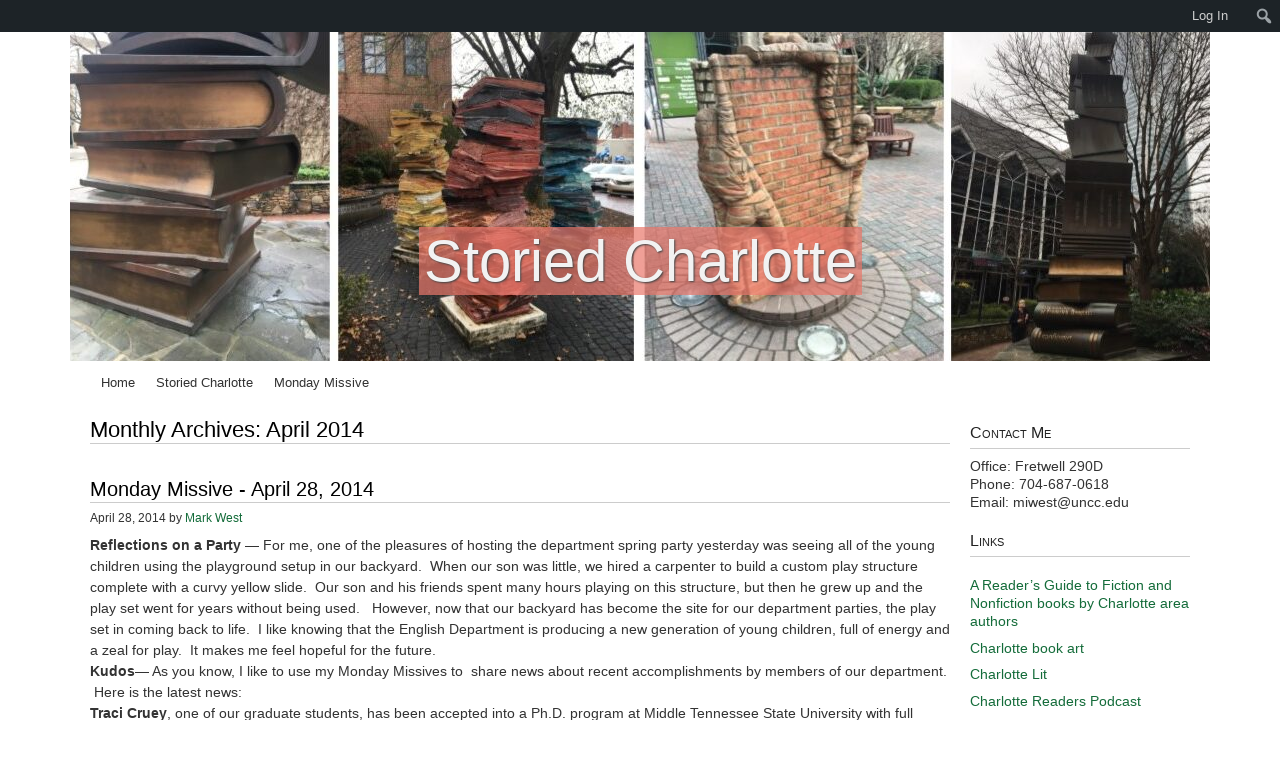

--- FILE ---
content_type: text/html; charset=UTF-8
request_url: https://pages.charlotte.edu/mark-west/blog/2014/04/
body_size: 17557
content:


<!DOCTYPE html>

<html class="no-js" lang="en-US">

<head>

	<meta charset="UTF-8" />
	<title>Storied Charlotte | Monthly Archives: April 2014</title>
	
	<link rel="profile" href="http://gmpg.org/xfn/11" />
	<link rel="pingback" href="https://pages.charlotte.edu/mark-west/xmlrpc.php" />
	<link rel="shortcut icon" href="//pages.charlotte.edu/mark-west/wp-content/themes/unc-charlotte-theme/images/favicon.ico" />
	
	<meta name="viewport" content="user-scalable=no, initial-scale=1, minimum-scale=1, maximum-scale=1, width=device-width, height=device-height, target-densitydpi=device-dpi">
	
	<link rel="stylesheet" type="text/css" href="//pages.charlotte.edu/mark-west/wp-content/themes/variations-template-theme/styles/normalize.css">

	<meta name='robots' content='max-image-preview:large' />
<link rel='dns-prefetch' href='//code.jquery.com' />
<link rel='dns-prefetch' href='//www.uncc.edu' />
<link rel='dns-prefetch' href='//stats.wp.com' />
<link rel='preconnect' href='//i0.wp.com' />
<link rel='preconnect' href='//c0.wp.com' />
<style id='wp-img-auto-sizes-contain-inline-css' type='text/css'>
img:is([sizes=auto i],[sizes^="auto," i]){contain-intrinsic-size:3000px 1500px}
/*# sourceURL=wp-img-auto-sizes-contain-inline-css */
</style>
<link rel='stylesheet' id='dashicons-css' href='https://c0.wp.com/c/6.9/wp-includes/css/dashicons.min.css' type='text/css' media='all' />
<link rel='stylesheet' id='admin-bar-css' href='https://c0.wp.com/c/6.9/wp-includes/css/admin-bar.min.css' type='text/css' media='all' />
<style id='admin-bar-inline-css' type='text/css'>
@media print { #wpadminbar { display:none; } }
/*# sourceURL=admin-bar-inline-css */
</style>
<link rel='stylesheet' id='main-0-css' href='//pages.charlotte.edu/mark-west/wp-content/themes/variations-template-theme/style.css?ver=1.0.0' type='text/css' media='all' />
<link rel='stylesheet' id='main-1-css' href='//pages.charlotte.edu/mark-west/wp-content/themes/variations-template-theme/variations/light/style.css?ver=1.0.0' type='text/css' media='all' />
<link rel='stylesheet' id='main-2-css' href='//pages.charlotte.edu/mark-west/wp-content/themes/unc-charlotte-theme/style.css?ver=1.0.0' type='text/css' media='all' />
<link rel='stylesheet' id='main-3-css' href='//pages.charlotte.edu/mark-west/wp-content/themes/unc-charlotte-theme/variations/light/style.css?ver=1.0.0' type='text/css' media='all' />
<style id='wp-emoji-styles-inline-css' type='text/css'>

	img.wp-smiley, img.emoji {
		display: inline !important;
		border: none !important;
		box-shadow: none !important;
		height: 1em !important;
		width: 1em !important;
		margin: 0 0.07em !important;
		vertical-align: -0.1em !important;
		background: none !important;
		padding: 0 !important;
	}
/*# sourceURL=wp-emoji-styles-inline-css */
</style>
<style id='wp-block-library-inline-css' type='text/css'>
:root{--wp-block-synced-color:#7a00df;--wp-block-synced-color--rgb:122,0,223;--wp-bound-block-color:var(--wp-block-synced-color);--wp-editor-canvas-background:#ddd;--wp-admin-theme-color:#007cba;--wp-admin-theme-color--rgb:0,124,186;--wp-admin-theme-color-darker-10:#006ba1;--wp-admin-theme-color-darker-10--rgb:0,107,160.5;--wp-admin-theme-color-darker-20:#005a87;--wp-admin-theme-color-darker-20--rgb:0,90,135;--wp-admin-border-width-focus:2px}@media (min-resolution:192dpi){:root{--wp-admin-border-width-focus:1.5px}}.wp-element-button{cursor:pointer}:root .has-very-light-gray-background-color{background-color:#eee}:root .has-very-dark-gray-background-color{background-color:#313131}:root .has-very-light-gray-color{color:#eee}:root .has-very-dark-gray-color{color:#313131}:root .has-vivid-green-cyan-to-vivid-cyan-blue-gradient-background{background:linear-gradient(135deg,#00d084,#0693e3)}:root .has-purple-crush-gradient-background{background:linear-gradient(135deg,#34e2e4,#4721fb 50%,#ab1dfe)}:root .has-hazy-dawn-gradient-background{background:linear-gradient(135deg,#faaca8,#dad0ec)}:root .has-subdued-olive-gradient-background{background:linear-gradient(135deg,#fafae1,#67a671)}:root .has-atomic-cream-gradient-background{background:linear-gradient(135deg,#fdd79a,#004a59)}:root .has-nightshade-gradient-background{background:linear-gradient(135deg,#330968,#31cdcf)}:root .has-midnight-gradient-background{background:linear-gradient(135deg,#020381,#2874fc)}:root{--wp--preset--font-size--normal:16px;--wp--preset--font-size--huge:42px}.has-regular-font-size{font-size:1em}.has-larger-font-size{font-size:2.625em}.has-normal-font-size{font-size:var(--wp--preset--font-size--normal)}.has-huge-font-size{font-size:var(--wp--preset--font-size--huge)}.has-text-align-center{text-align:center}.has-text-align-left{text-align:left}.has-text-align-right{text-align:right}.has-fit-text{white-space:nowrap!important}#end-resizable-editor-section{display:none}.aligncenter{clear:both}.items-justified-left{justify-content:flex-start}.items-justified-center{justify-content:center}.items-justified-right{justify-content:flex-end}.items-justified-space-between{justify-content:space-between}.screen-reader-text{border:0;clip-path:inset(50%);height:1px;margin:-1px;overflow:hidden;padding:0;position:absolute;width:1px;word-wrap:normal!important}.screen-reader-text:focus{background-color:#ddd;clip-path:none;color:#444;display:block;font-size:1em;height:auto;left:5px;line-height:normal;padding:15px 23px 14px;text-decoration:none;top:5px;width:auto;z-index:100000}html :where(.has-border-color){border-style:solid}html :where([style*=border-top-color]){border-top-style:solid}html :where([style*=border-right-color]){border-right-style:solid}html :where([style*=border-bottom-color]){border-bottom-style:solid}html :where([style*=border-left-color]){border-left-style:solid}html :where([style*=border-width]){border-style:solid}html :where([style*=border-top-width]){border-top-style:solid}html :where([style*=border-right-width]){border-right-style:solid}html :where([style*=border-bottom-width]){border-bottom-style:solid}html :where([style*=border-left-width]){border-left-style:solid}html :where(img[class*=wp-image-]){height:auto;max-width:100%}:where(figure){margin:0 0 1em}html :where(.is-position-sticky){--wp-admin--admin-bar--position-offset:var(--wp-admin--admin-bar--height,0px)}@media screen and (max-width:600px){html :where(.is-position-sticky){--wp-admin--admin-bar--position-offset:0px}}

/*# sourceURL=wp-block-library-inline-css */
</style><style id='global-styles-inline-css' type='text/css'>
:root{--wp--preset--aspect-ratio--square: 1;--wp--preset--aspect-ratio--4-3: 4/3;--wp--preset--aspect-ratio--3-4: 3/4;--wp--preset--aspect-ratio--3-2: 3/2;--wp--preset--aspect-ratio--2-3: 2/3;--wp--preset--aspect-ratio--16-9: 16/9;--wp--preset--aspect-ratio--9-16: 9/16;--wp--preset--color--black: #000000;--wp--preset--color--cyan-bluish-gray: #abb8c3;--wp--preset--color--white: #ffffff;--wp--preset--color--pale-pink: #f78da7;--wp--preset--color--vivid-red: #cf2e2e;--wp--preset--color--luminous-vivid-orange: #ff6900;--wp--preset--color--luminous-vivid-amber: #fcb900;--wp--preset--color--light-green-cyan: #7bdcb5;--wp--preset--color--vivid-green-cyan: #00d084;--wp--preset--color--pale-cyan-blue: #8ed1fc;--wp--preset--color--vivid-cyan-blue: #0693e3;--wp--preset--color--vivid-purple: #9b51e0;--wp--preset--gradient--vivid-cyan-blue-to-vivid-purple: linear-gradient(135deg,rgb(6,147,227) 0%,rgb(155,81,224) 100%);--wp--preset--gradient--light-green-cyan-to-vivid-green-cyan: linear-gradient(135deg,rgb(122,220,180) 0%,rgb(0,208,130) 100%);--wp--preset--gradient--luminous-vivid-amber-to-luminous-vivid-orange: linear-gradient(135deg,rgb(252,185,0) 0%,rgb(255,105,0) 100%);--wp--preset--gradient--luminous-vivid-orange-to-vivid-red: linear-gradient(135deg,rgb(255,105,0) 0%,rgb(207,46,46) 100%);--wp--preset--gradient--very-light-gray-to-cyan-bluish-gray: linear-gradient(135deg,rgb(238,238,238) 0%,rgb(169,184,195) 100%);--wp--preset--gradient--cool-to-warm-spectrum: linear-gradient(135deg,rgb(74,234,220) 0%,rgb(151,120,209) 20%,rgb(207,42,186) 40%,rgb(238,44,130) 60%,rgb(251,105,98) 80%,rgb(254,248,76) 100%);--wp--preset--gradient--blush-light-purple: linear-gradient(135deg,rgb(255,206,236) 0%,rgb(152,150,240) 100%);--wp--preset--gradient--blush-bordeaux: linear-gradient(135deg,rgb(254,205,165) 0%,rgb(254,45,45) 50%,rgb(107,0,62) 100%);--wp--preset--gradient--luminous-dusk: linear-gradient(135deg,rgb(255,203,112) 0%,rgb(199,81,192) 50%,rgb(65,88,208) 100%);--wp--preset--gradient--pale-ocean: linear-gradient(135deg,rgb(255,245,203) 0%,rgb(182,227,212) 50%,rgb(51,167,181) 100%);--wp--preset--gradient--electric-grass: linear-gradient(135deg,rgb(202,248,128) 0%,rgb(113,206,126) 100%);--wp--preset--gradient--midnight: linear-gradient(135deg,rgb(2,3,129) 0%,rgb(40,116,252) 100%);--wp--preset--font-size--small: 13px;--wp--preset--font-size--medium: 20px;--wp--preset--font-size--large: 36px;--wp--preset--font-size--x-large: 42px;--wp--preset--spacing--20: 0.44rem;--wp--preset--spacing--30: 0.67rem;--wp--preset--spacing--40: 1rem;--wp--preset--spacing--50: 1.5rem;--wp--preset--spacing--60: 2.25rem;--wp--preset--spacing--70: 3.38rem;--wp--preset--spacing--80: 5.06rem;--wp--preset--shadow--natural: 6px 6px 9px rgba(0, 0, 0, 0.2);--wp--preset--shadow--deep: 12px 12px 50px rgba(0, 0, 0, 0.4);--wp--preset--shadow--sharp: 6px 6px 0px rgba(0, 0, 0, 0.2);--wp--preset--shadow--outlined: 6px 6px 0px -3px rgb(255, 255, 255), 6px 6px rgb(0, 0, 0);--wp--preset--shadow--crisp: 6px 6px 0px rgb(0, 0, 0);}:where(.is-layout-flex){gap: 0.5em;}:where(.is-layout-grid){gap: 0.5em;}body .is-layout-flex{display: flex;}.is-layout-flex{flex-wrap: wrap;align-items: center;}.is-layout-flex > :is(*, div){margin: 0;}body .is-layout-grid{display: grid;}.is-layout-grid > :is(*, div){margin: 0;}:where(.wp-block-columns.is-layout-flex){gap: 2em;}:where(.wp-block-columns.is-layout-grid){gap: 2em;}:where(.wp-block-post-template.is-layout-flex){gap: 1.25em;}:where(.wp-block-post-template.is-layout-grid){gap: 1.25em;}.has-black-color{color: var(--wp--preset--color--black) !important;}.has-cyan-bluish-gray-color{color: var(--wp--preset--color--cyan-bluish-gray) !important;}.has-white-color{color: var(--wp--preset--color--white) !important;}.has-pale-pink-color{color: var(--wp--preset--color--pale-pink) !important;}.has-vivid-red-color{color: var(--wp--preset--color--vivid-red) !important;}.has-luminous-vivid-orange-color{color: var(--wp--preset--color--luminous-vivid-orange) !important;}.has-luminous-vivid-amber-color{color: var(--wp--preset--color--luminous-vivid-amber) !important;}.has-light-green-cyan-color{color: var(--wp--preset--color--light-green-cyan) !important;}.has-vivid-green-cyan-color{color: var(--wp--preset--color--vivid-green-cyan) !important;}.has-pale-cyan-blue-color{color: var(--wp--preset--color--pale-cyan-blue) !important;}.has-vivid-cyan-blue-color{color: var(--wp--preset--color--vivid-cyan-blue) !important;}.has-vivid-purple-color{color: var(--wp--preset--color--vivid-purple) !important;}.has-black-background-color{background-color: var(--wp--preset--color--black) !important;}.has-cyan-bluish-gray-background-color{background-color: var(--wp--preset--color--cyan-bluish-gray) !important;}.has-white-background-color{background-color: var(--wp--preset--color--white) !important;}.has-pale-pink-background-color{background-color: var(--wp--preset--color--pale-pink) !important;}.has-vivid-red-background-color{background-color: var(--wp--preset--color--vivid-red) !important;}.has-luminous-vivid-orange-background-color{background-color: var(--wp--preset--color--luminous-vivid-orange) !important;}.has-luminous-vivid-amber-background-color{background-color: var(--wp--preset--color--luminous-vivid-amber) !important;}.has-light-green-cyan-background-color{background-color: var(--wp--preset--color--light-green-cyan) !important;}.has-vivid-green-cyan-background-color{background-color: var(--wp--preset--color--vivid-green-cyan) !important;}.has-pale-cyan-blue-background-color{background-color: var(--wp--preset--color--pale-cyan-blue) !important;}.has-vivid-cyan-blue-background-color{background-color: var(--wp--preset--color--vivid-cyan-blue) !important;}.has-vivid-purple-background-color{background-color: var(--wp--preset--color--vivid-purple) !important;}.has-black-border-color{border-color: var(--wp--preset--color--black) !important;}.has-cyan-bluish-gray-border-color{border-color: var(--wp--preset--color--cyan-bluish-gray) !important;}.has-white-border-color{border-color: var(--wp--preset--color--white) !important;}.has-pale-pink-border-color{border-color: var(--wp--preset--color--pale-pink) !important;}.has-vivid-red-border-color{border-color: var(--wp--preset--color--vivid-red) !important;}.has-luminous-vivid-orange-border-color{border-color: var(--wp--preset--color--luminous-vivid-orange) !important;}.has-luminous-vivid-amber-border-color{border-color: var(--wp--preset--color--luminous-vivid-amber) !important;}.has-light-green-cyan-border-color{border-color: var(--wp--preset--color--light-green-cyan) !important;}.has-vivid-green-cyan-border-color{border-color: var(--wp--preset--color--vivid-green-cyan) !important;}.has-pale-cyan-blue-border-color{border-color: var(--wp--preset--color--pale-cyan-blue) !important;}.has-vivid-cyan-blue-border-color{border-color: var(--wp--preset--color--vivid-cyan-blue) !important;}.has-vivid-purple-border-color{border-color: var(--wp--preset--color--vivid-purple) !important;}.has-vivid-cyan-blue-to-vivid-purple-gradient-background{background: var(--wp--preset--gradient--vivid-cyan-blue-to-vivid-purple) !important;}.has-light-green-cyan-to-vivid-green-cyan-gradient-background{background: var(--wp--preset--gradient--light-green-cyan-to-vivid-green-cyan) !important;}.has-luminous-vivid-amber-to-luminous-vivid-orange-gradient-background{background: var(--wp--preset--gradient--luminous-vivid-amber-to-luminous-vivid-orange) !important;}.has-luminous-vivid-orange-to-vivid-red-gradient-background{background: var(--wp--preset--gradient--luminous-vivid-orange-to-vivid-red) !important;}.has-very-light-gray-to-cyan-bluish-gray-gradient-background{background: var(--wp--preset--gradient--very-light-gray-to-cyan-bluish-gray) !important;}.has-cool-to-warm-spectrum-gradient-background{background: var(--wp--preset--gradient--cool-to-warm-spectrum) !important;}.has-blush-light-purple-gradient-background{background: var(--wp--preset--gradient--blush-light-purple) !important;}.has-blush-bordeaux-gradient-background{background: var(--wp--preset--gradient--blush-bordeaux) !important;}.has-luminous-dusk-gradient-background{background: var(--wp--preset--gradient--luminous-dusk) !important;}.has-pale-ocean-gradient-background{background: var(--wp--preset--gradient--pale-ocean) !important;}.has-electric-grass-gradient-background{background: var(--wp--preset--gradient--electric-grass) !important;}.has-midnight-gradient-background{background: var(--wp--preset--gradient--midnight) !important;}.has-small-font-size{font-size: var(--wp--preset--font-size--small) !important;}.has-medium-font-size{font-size: var(--wp--preset--font-size--medium) !important;}.has-large-font-size{font-size: var(--wp--preset--font-size--large) !important;}.has-x-large-font-size{font-size: var(--wp--preset--font-size--x-large) !important;}
/*# sourceURL=global-styles-inline-css */
</style>

<style id='classic-theme-styles-inline-css' type='text/css'>
/*! This file is auto-generated */
.wp-block-button__link{color:#fff;background-color:#32373c;border-radius:9999px;box-shadow:none;text-decoration:none;padding:calc(.667em + 2px) calc(1.333em + 2px);font-size:1.125em}.wp-block-file__button{background:#32373c;color:#fff;text-decoration:none}
/*# sourceURL=/wp-includes/css/classic-themes.min.css */
</style>
<link rel='stylesheet' id='clas-buttons-css' href='https://pages.charlotte.edu/mark-west/wp-content/plugins/clas-buttons/style.css?ver=6.9' type='text/css' media='all' />
<link rel='stylesheet' id='rss-feed-viewer-css' href='https://pages.charlotte.edu/mark-west/wp-content/plugins/rss-feed-viewer/style.css?ver=6.9' type='text/css' media='all' />
<script type="text/javascript" src="https://c0.wp.com/c/6.9/wp-includes/js/jquery/jquery.min.js" id="jquery-core-js"></script>
<script type="text/javascript" src="https://c0.wp.com/c/6.9/wp-includes/js/jquery/jquery-migrate.min.js" id="jquery-migrate-js"></script>
<script type="text/javascript" src="//code.jquery.com/ui/1.11.0/jquery-ui.js?ver=6.9" id="jquery-ui-js"></script>
<script type="text/javascript" src="//pages.charlotte.edu/mark-west/wp-content/themes/variations-template-theme/variations/light/scripts/jquery.responsive-ready.js?ver=6.9" id="vtt_responsive_ready-js"></script>
<script type="text/javascript" defer="defer" src="//www.uncc.edu/alerts/alerts.js?ver=6.9" id="uncc-alerts-js"></script>
<link rel="https://api.w.org/" href="https://pages.charlotte.edu/mark-west/wp-json/" /><link rel="EditURI" type="application/rsd+xml" title="RSD" href="https://pages.charlotte.edu/mark-west/xmlrpc.php?rsd" />
<meta name="generator" content="WordPress 6.9" />
	<style>img#wpstats{display:none}</style>
							<!-- Google Analytics tracking code output by Beehive Analytics Pro -->
						<script async src="https://www.googletagmanager.com/gtag/js?id=G-74Z1V83JJ5&l=beehiveDataLayer"></script>
		<script>
						window.beehiveDataLayer = window.beehiveDataLayer || [];
			function beehive_ga() {beehiveDataLayer.push(arguments);}
			beehive_ga('js', new Date())
						beehive_ga('config', 'G-74Z1V83JJ5', {
				'anonymize_ip': false,
				'allow_google_signals': false,
			})
					</script>
		
<!-- Jetpack Open Graph Tags -->
<meta property="og:type" content="website" />
<meta property="og:title" content="April 2014 &#8211; Storied Charlotte" />
<meta property="og:site_name" content="Storied Charlotte" />
<meta property="og:image" content="https://s0.wp.com/i/blank.jpg" />
<meta property="og:image:width" content="200" />
<meta property="og:image:height" content="200" />
<meta property="og:image:alt" content="" />
<meta property="og:locale" content="en_US" />

<!-- End Jetpack Open Graph Tags -->
		<style type="text/css" id="wp-custom-css">
			/*
Welcome to Custom CSS!

To learn how this works, see http://wp.me/PEmnE-Bt
*/

.taxonomy-list.category-list {
  display:none;
}

a {
	color:#146c3a;
}
#site-inside-wrapper {
	border:none;
	box-shadow:0 0 0 transparent;
	background-color: transparent
}
#header { 
	background-color: transparent
}
.taxonomy-list.category-list > a {
	border-color:#666666;
	color:#146c3a;
	background-color: #e9e9c9;
	background-color: rgba( 233, 233, 201, 0.7 );
}
.taxonomy-list.post_tag-list > a {
	color:#146c3a;
	background-color: #fff8c6;
	background-color: rgba( 255, 248, 198, 0.7 );
}
		</style>
		
	<script type="text/javascript">
		var htmlTag = document.getElementsByTagName('html');
		htmlTag[0].className = htmlTag[0].className.replace( 'no-js', '' );
		var is_mobile = false;
		var use_mobile_site = false;
	</script>

</head>

<body class="archive date admin-bar no-customize-support wp-theme-variations-template-theme wp-child-theme-unc-charlotte-theme full-site" >

<div id="site-outside-wrapper" class="clearfix">
<div id="site-inside-wrapper" class="clearfix">

	

<div id="responsive-title" class="clearfix" style="color:#f2f2f2;;background-color:rgba(234,120,107,0.7);">
<div class="relative-wrapper">

<div class="logo icon-button"></div>

<div class="title"><div><div>
<a href="https://pages.charlotte.edu/mark-west" title=""><div class="name ">Storied Charlotte</div></a></div></div></div><!-- .title -->

</div><!-- .relative-wrapper -->
</div><!-- #responsive-title -->


	<div id="header-wrapper" class="responsive-overlap clearfix">

		

		<div id="header" class="mini-header constrain-header" >

						<div class="header-title" style="background-image:url('https://pages.charlotte.edu/mark-west/wp-content/uploads/sites/322/2020/02/cropped-Storied-Charlotte-profile-pic.jpg'); width:1196px; height:361px;"></div>
						<div id="full-title">		<div id="title-box-placeholder">
		<div id="title-box-wrapper">
		<div id="title-box" class="hcenter vbottom">
		
		<a href="https://pages.charlotte.edu/mark-west" title=""><div class="name " style="color:#f2f2f2;;background-color:rgba(234,120,107,0.7);">Storied Charlotte</div></a>		
		</div><!-- #title-box -->
		</div><!-- #title-box-wrapper -->
		</div><!-- #title-box-placeholder -->
		</div>
		</div><!-- #header -->
	</div><!-- #header-wrapper -->


<div id="main-wrapper" class="clearfix">

	
		<!-- Not using Featured Story -->
		<div id="main" role="main">

	
	<div id="full-menu" class="hide">



	<div id="header-menu-wrapper" class="clearfix">
		<div id="header-menu">
		<div class="header-navigation"><ul id="menu-page-hierarchy-menu" class="menu"><li id="menu-item-1410" class="menu-item menu-item-type-post_type menu-item-object-page menu-item-home menu-item-1410"><a href="https://pages.charlotte.edu/mark-west/">Home</a></li>
<li id="menu-item-2103" class="menu-item menu-item-type-taxonomy menu-item-object-category menu-item-2103"><a href="https://pages.charlotte.edu/mark-west/blog/category/storied-charlotte/">Storied Charlotte</a></li>
<li id="menu-item-2099" class="menu-item menu-item-type-taxonomy menu-item-object-category menu-item-2099"><a href="https://pages.charlotte.edu/mark-west/blog/category/monday-missive/">Monday Missive</a></li>
</ul></div>		</div><!-- #header-menu -->
	</div><!-- #header-menu-wrapper -->





	<div id="right-sidebar-wrapper" class="sidebar-wrapper">
		<div id="right-sidebar" class="sidebar">
	
			<div id="connections-contact-info-2" class="widget widget_connections-contact-info"><div id="connections-contact-info-control-1" class="wscontrol connections-contact-info-control"><h2 class="widget-title">Contact Me</h2>Office: Fretwell 290D<br />
Phone: 704-687-0618<br />
Email: miwest@uncc.edu<br />
</div></div><div id="linkcat-2" class="widget widget_links"><h2 class="widget-title">Links</h2>
	<ul class='xoxo blogroll'>
<li><a href="https://clture.org/charlotte-books/">A Reader’s Guide to Fiction and Nonfiction books by Charlotte area authors</a></li>
<li><a href="https://clture.org/charlotte-public-art/" title="Charlotte book related public art">Charlotte book art</a></li>
<li><a href="https://www.charlottelit.org/about/partners" rel="colleague" target="_blank">Charlotte Lit</a></li>
<li><a href="https://charlottereaderspodcast.com/" target="_blank">Charlotte Readers Podcast</a></li>
<li><a href="http://charlottewritersclub.org/" title="Charlotte Writers Club">Charlotte Writers Club</a></li>
<li><a href="https://www.charlotteobserver.com/article244624232.html" title="Mark&#8217;s column on the importance of Reading Aloud">Column on Reading Aloud</a></li>
<li><a href="http://english.uncc.edu/">Department of English</a></li>
<li><a href="https://www.charlotteobserver.com/opinion/article240286621.html">JFK/Harry Golden column</a></li>
<li><a href="https://www.parkroadbooks.com/">Park Road Books</a></li>
<li><a href="https://www.youtube.com/watch?v=Z0slxWFHZ8s&#038;feature=youtu.be" title="Reading of children&#8217;s books ">Storied Charlotte YouTube channel</a></li>
<li><a href="http://charlottehistorytoolkit.com/" target="_blank">The Charlotte History Tool Kit</a></li>
<li><a href="http://www.cmstory.org/" target="_blank">The Charlotte-Mecklenburg Story</a></li>

	</ul>
</div>
<div id="archives-3" class="widget widget_archive"><h2 class="widget-title">Archives</h2>
			<ul>
					<li><a href='https://pages.charlotte.edu/mark-west/blog/2026/01/'>January 2026</a></li>
	<li><a href='https://pages.charlotte.edu/mark-west/blog/2025/12/'>December 2025</a></li>
	<li><a href='https://pages.charlotte.edu/mark-west/blog/2025/11/'>November 2025</a></li>
	<li><a href='https://pages.charlotte.edu/mark-west/blog/2025/10/'>October 2025</a></li>
	<li><a href='https://pages.charlotte.edu/mark-west/blog/2025/09/'>September 2025</a></li>
	<li><a href='https://pages.charlotte.edu/mark-west/blog/2025/08/'>August 2025</a></li>
	<li><a href='https://pages.charlotte.edu/mark-west/blog/2025/07/'>July 2025</a></li>
	<li><a href='https://pages.charlotte.edu/mark-west/blog/2025/06/'>June 2025</a></li>
	<li><a href='https://pages.charlotte.edu/mark-west/blog/2025/05/'>May 2025</a></li>
	<li><a href='https://pages.charlotte.edu/mark-west/blog/2025/04/'>April 2025</a></li>
	<li><a href='https://pages.charlotte.edu/mark-west/blog/2025/03/'>March 2025</a></li>
	<li><a href='https://pages.charlotte.edu/mark-west/blog/2025/02/'>February 2025</a></li>
	<li><a href='https://pages.charlotte.edu/mark-west/blog/2025/01/'>January 2025</a></li>
	<li><a href='https://pages.charlotte.edu/mark-west/blog/2024/12/'>December 2024</a></li>
	<li><a href='https://pages.charlotte.edu/mark-west/blog/2024/11/'>November 2024</a></li>
	<li><a href='https://pages.charlotte.edu/mark-west/blog/2024/10/'>October 2024</a></li>
	<li><a href='https://pages.charlotte.edu/mark-west/blog/2024/09/'>September 2024</a></li>
	<li><a href='https://pages.charlotte.edu/mark-west/blog/2024/08/'>August 2024</a></li>
	<li><a href='https://pages.charlotte.edu/mark-west/blog/2024/07/'>July 2024</a></li>
	<li><a href='https://pages.charlotte.edu/mark-west/blog/2024/06/'>June 2024</a></li>
	<li><a href='https://pages.charlotte.edu/mark-west/blog/2024/05/'>May 2024</a></li>
	<li><a href='https://pages.charlotte.edu/mark-west/blog/2024/04/'>April 2024</a></li>
	<li><a href='https://pages.charlotte.edu/mark-west/blog/2024/03/'>March 2024</a></li>
	<li><a href='https://pages.charlotte.edu/mark-west/blog/2024/02/'>February 2024</a></li>
	<li><a href='https://pages.charlotte.edu/mark-west/blog/2024/01/'>January 2024</a></li>
	<li><a href='https://pages.charlotte.edu/mark-west/blog/2023/12/'>December 2023</a></li>
	<li><a href='https://pages.charlotte.edu/mark-west/blog/2023/11/'>November 2023</a></li>
	<li><a href='https://pages.charlotte.edu/mark-west/blog/2023/10/'>October 2023</a></li>
	<li><a href='https://pages.charlotte.edu/mark-west/blog/2023/09/'>September 2023</a></li>
	<li><a href='https://pages.charlotte.edu/mark-west/blog/2023/08/'>August 2023</a></li>
	<li><a href='https://pages.charlotte.edu/mark-west/blog/2023/07/'>July 2023</a></li>
	<li><a href='https://pages.charlotte.edu/mark-west/blog/2023/06/'>June 2023</a></li>
	<li><a href='https://pages.charlotte.edu/mark-west/blog/2023/05/'>May 2023</a></li>
	<li><a href='https://pages.charlotte.edu/mark-west/blog/2023/04/'>April 2023</a></li>
	<li><a href='https://pages.charlotte.edu/mark-west/blog/2023/03/'>March 2023</a></li>
	<li><a href='https://pages.charlotte.edu/mark-west/blog/2023/02/'>February 2023</a></li>
	<li><a href='https://pages.charlotte.edu/mark-west/blog/2023/01/'>January 2023</a></li>
	<li><a href='https://pages.charlotte.edu/mark-west/blog/2022/12/'>December 2022</a></li>
	<li><a href='https://pages.charlotte.edu/mark-west/blog/2022/11/'>November 2022</a></li>
	<li><a href='https://pages.charlotte.edu/mark-west/blog/2022/10/'>October 2022</a></li>
	<li><a href='https://pages.charlotte.edu/mark-west/blog/2022/09/'>September 2022</a></li>
	<li><a href='https://pages.charlotte.edu/mark-west/blog/2022/08/'>August 2022</a></li>
	<li><a href='https://pages.charlotte.edu/mark-west/blog/2022/07/'>July 2022</a></li>
	<li><a href='https://pages.charlotte.edu/mark-west/blog/2022/06/'>June 2022</a></li>
	<li><a href='https://pages.charlotte.edu/mark-west/blog/2022/05/'>May 2022</a></li>
	<li><a href='https://pages.charlotte.edu/mark-west/blog/2022/04/'>April 2022</a></li>
	<li><a href='https://pages.charlotte.edu/mark-west/blog/2022/03/'>March 2022</a></li>
	<li><a href='https://pages.charlotte.edu/mark-west/blog/2022/02/'>February 2022</a></li>
	<li><a href='https://pages.charlotte.edu/mark-west/blog/2022/01/'>January 2022</a></li>
	<li><a href='https://pages.charlotte.edu/mark-west/blog/2021/12/'>December 2021</a></li>
	<li><a href='https://pages.charlotte.edu/mark-west/blog/2021/11/'>November 2021</a></li>
	<li><a href='https://pages.charlotte.edu/mark-west/blog/2021/10/'>October 2021</a></li>
	<li><a href='https://pages.charlotte.edu/mark-west/blog/2021/09/'>September 2021</a></li>
	<li><a href='https://pages.charlotte.edu/mark-west/blog/2021/08/'>August 2021</a></li>
	<li><a href='https://pages.charlotte.edu/mark-west/blog/2021/07/'>July 2021</a></li>
	<li><a href='https://pages.charlotte.edu/mark-west/blog/2021/06/'>June 2021</a></li>
	<li><a href='https://pages.charlotte.edu/mark-west/blog/2021/05/'>May 2021</a></li>
	<li><a href='https://pages.charlotte.edu/mark-west/blog/2021/04/'>April 2021</a></li>
	<li><a href='https://pages.charlotte.edu/mark-west/blog/2021/03/'>March 2021</a></li>
	<li><a href='https://pages.charlotte.edu/mark-west/blog/2021/02/'>February 2021</a></li>
	<li><a href='https://pages.charlotte.edu/mark-west/blog/2021/01/'>January 2021</a></li>
	<li><a href='https://pages.charlotte.edu/mark-west/blog/2020/12/'>December 2020</a></li>
	<li><a href='https://pages.charlotte.edu/mark-west/blog/2020/11/'>November 2020</a></li>
	<li><a href='https://pages.charlotte.edu/mark-west/blog/2020/10/'>October 2020</a></li>
	<li><a href='https://pages.charlotte.edu/mark-west/blog/2020/09/'>September 2020</a></li>
	<li><a href='https://pages.charlotte.edu/mark-west/blog/2020/08/'>August 2020</a></li>
	<li><a href='https://pages.charlotte.edu/mark-west/blog/2020/07/'>July 2020</a></li>
	<li><a href='https://pages.charlotte.edu/mark-west/blog/2020/06/'>June 2020</a></li>
	<li><a href='https://pages.charlotte.edu/mark-west/blog/2020/05/'>May 2020</a></li>
	<li><a href='https://pages.charlotte.edu/mark-west/blog/2020/04/'>April 2020</a></li>
	<li><a href='https://pages.charlotte.edu/mark-west/blog/2020/03/'>March 2020</a></li>
	<li><a href='https://pages.charlotte.edu/mark-west/blog/2020/02/'>February 2020</a></li>
	<li><a href='https://pages.charlotte.edu/mark-west/blog/2019/12/'>December 2019</a></li>
	<li><a href='https://pages.charlotte.edu/mark-west/blog/2019/11/'>November 2019</a></li>
	<li><a href='https://pages.charlotte.edu/mark-west/blog/2019/10/'>October 2019</a></li>
	<li><a href='https://pages.charlotte.edu/mark-west/blog/2019/09/'>September 2019</a></li>
	<li><a href='https://pages.charlotte.edu/mark-west/blog/2019/08/'>August 2019</a></li>
	<li><a href='https://pages.charlotte.edu/mark-west/blog/2019/07/'>July 2019</a></li>
	<li><a href='https://pages.charlotte.edu/mark-west/blog/2019/06/'>June 2019</a></li>
	<li><a href='https://pages.charlotte.edu/mark-west/blog/2019/05/'>May 2019</a></li>
	<li><a href='https://pages.charlotte.edu/mark-west/blog/2019/04/'>April 2019</a></li>
	<li><a href='https://pages.charlotte.edu/mark-west/blog/2019/03/'>March 2019</a></li>
	<li><a href='https://pages.charlotte.edu/mark-west/blog/2019/02/'>February 2019</a></li>
	<li><a href='https://pages.charlotte.edu/mark-west/blog/2019/01/'>January 2019</a></li>
	<li><a href='https://pages.charlotte.edu/mark-west/blog/2018/12/'>December 2018</a></li>
	<li><a href='https://pages.charlotte.edu/mark-west/blog/2018/11/'>November 2018</a></li>
	<li><a href='https://pages.charlotte.edu/mark-west/blog/2018/10/'>October 2018</a></li>
	<li><a href='https://pages.charlotte.edu/mark-west/blog/2018/09/'>September 2018</a></li>
	<li><a href='https://pages.charlotte.edu/mark-west/blog/2018/08/'>August 2018</a></li>
	<li><a href='https://pages.charlotte.edu/mark-west/blog/2018/07/'>July 2018</a></li>
	<li><a href='https://pages.charlotte.edu/mark-west/blog/2018/06/'>June 2018</a></li>
	<li><a href='https://pages.charlotte.edu/mark-west/blog/2018/05/'>May 2018</a></li>
	<li><a href='https://pages.charlotte.edu/mark-west/blog/2018/04/'>April 2018</a></li>
	<li><a href='https://pages.charlotte.edu/mark-west/blog/2018/03/'>March 2018</a></li>
	<li><a href='https://pages.charlotte.edu/mark-west/blog/2018/02/'>February 2018</a></li>
	<li><a href='https://pages.charlotte.edu/mark-west/blog/2018/01/'>January 2018</a></li>
	<li><a href='https://pages.charlotte.edu/mark-west/blog/2017/12/'>December 2017</a></li>
	<li><a href='https://pages.charlotte.edu/mark-west/blog/2017/11/'>November 2017</a></li>
	<li><a href='https://pages.charlotte.edu/mark-west/blog/2017/10/'>October 2017</a></li>
	<li><a href='https://pages.charlotte.edu/mark-west/blog/2017/09/'>September 2017</a></li>
	<li><a href='https://pages.charlotte.edu/mark-west/blog/2017/08/'>August 2017</a></li>
	<li><a href='https://pages.charlotte.edu/mark-west/blog/2017/07/'>July 2017</a></li>
	<li><a href='https://pages.charlotte.edu/mark-west/blog/2017/06/'>June 2017</a></li>
	<li><a href='https://pages.charlotte.edu/mark-west/blog/2017/05/'>May 2017</a></li>
	<li><a href='https://pages.charlotte.edu/mark-west/blog/2017/04/'>April 2017</a></li>
	<li><a href='https://pages.charlotte.edu/mark-west/blog/2017/03/'>March 2017</a></li>
	<li><a href='https://pages.charlotte.edu/mark-west/blog/2017/02/'>February 2017</a></li>
	<li><a href='https://pages.charlotte.edu/mark-west/blog/2017/01/'>January 2017</a></li>
	<li><a href='https://pages.charlotte.edu/mark-west/blog/2016/12/'>December 2016</a></li>
	<li><a href='https://pages.charlotte.edu/mark-west/blog/2016/11/'>November 2016</a></li>
	<li><a href='https://pages.charlotte.edu/mark-west/blog/2016/10/'>October 2016</a></li>
	<li><a href='https://pages.charlotte.edu/mark-west/blog/2016/09/'>September 2016</a></li>
	<li><a href='https://pages.charlotte.edu/mark-west/blog/2016/08/'>August 2016</a></li>
	<li><a href='https://pages.charlotte.edu/mark-west/blog/2016/07/'>July 2016</a></li>
	<li><a href='https://pages.charlotte.edu/mark-west/blog/2016/06/'>June 2016</a></li>
	<li><a href='https://pages.charlotte.edu/mark-west/blog/2016/05/'>May 2016</a></li>
	<li><a href='https://pages.charlotte.edu/mark-west/blog/2016/04/'>April 2016</a></li>
	<li><a href='https://pages.charlotte.edu/mark-west/blog/2016/03/'>March 2016</a></li>
	<li><a href='https://pages.charlotte.edu/mark-west/blog/2016/02/'>February 2016</a></li>
	<li><a href='https://pages.charlotte.edu/mark-west/blog/2016/01/'>January 2016</a></li>
	<li><a href='https://pages.charlotte.edu/mark-west/blog/2015/12/'>December 2015</a></li>
	<li><a href='https://pages.charlotte.edu/mark-west/blog/2015/11/'>November 2015</a></li>
	<li><a href='https://pages.charlotte.edu/mark-west/blog/2015/10/'>October 2015</a></li>
	<li><a href='https://pages.charlotte.edu/mark-west/blog/2015/09/'>September 2015</a></li>
	<li><a href='https://pages.charlotte.edu/mark-west/blog/2015/08/'>August 2015</a></li>
	<li><a href='https://pages.charlotte.edu/mark-west/blog/2015/07/'>July 2015</a></li>
	<li><a href='https://pages.charlotte.edu/mark-west/blog/2015/06/'>June 2015</a></li>
	<li><a href='https://pages.charlotte.edu/mark-west/blog/2015/05/'>May 2015</a></li>
	<li><a href='https://pages.charlotte.edu/mark-west/blog/2015/04/'>April 2015</a></li>
	<li><a href='https://pages.charlotte.edu/mark-west/blog/2015/03/'>March 2015</a></li>
	<li><a href='https://pages.charlotte.edu/mark-west/blog/2015/02/'>February 2015</a></li>
	<li><a href='https://pages.charlotte.edu/mark-west/blog/2015/01/'>January 2015</a></li>
	<li><a href='https://pages.charlotte.edu/mark-west/blog/2014/12/'>December 2014</a></li>
	<li><a href='https://pages.charlotte.edu/mark-west/blog/2014/11/'>November 2014</a></li>
	<li><a href='https://pages.charlotte.edu/mark-west/blog/2014/10/'>October 2014</a></li>
	<li><a href='https://pages.charlotte.edu/mark-west/blog/2014/09/'>September 2014</a></li>
	<li><a href='https://pages.charlotte.edu/mark-west/blog/2014/08/'>August 2014</a></li>
	<li><a href='https://pages.charlotte.edu/mark-west/blog/2014/07/'>July 2014</a></li>
	<li><a href='https://pages.charlotte.edu/mark-west/blog/2014/06/'>June 2014</a></li>
	<li><a href='https://pages.charlotte.edu/mark-west/blog/2014/05/'>May 2014</a></li>
	<li><a href='https://pages.charlotte.edu/mark-west/blog/2014/04/' aria-current="page">April 2014</a></li>
	<li><a href='https://pages.charlotte.edu/mark-west/blog/2014/03/'>March 2014</a></li>
	<li><a href='https://pages.charlotte.edu/mark-west/blog/2014/02/'>February 2014</a></li>
	<li><a href='https://pages.charlotte.edu/mark-west/blog/2014/01/'>January 2014</a></li>
	<li><a href='https://pages.charlotte.edu/mark-west/blog/2013/12/'>December 2013</a></li>
	<li><a href='https://pages.charlotte.edu/mark-west/blog/2013/11/'>November 2013</a></li>
			</ul>

			</div>	
		</div><!-- #right-sidebar -->
	</div><!-- #right-sidebar-wrapper -->
	</div><!-- #full-menu -->
	

<div id="content-wrapper" class =  "one-sidebar-width right-sidebar wrapper">
	<div id="content" class="one-sidebar-width right-sidebar">

		

<div class="page-title">

		
	
	<h1>Monthly Archives: <span>April 2014</span></h1>
</div>






<div class="post-141 post type-post status-publish format-standard hentry category-monday-missive">

	<h2 class="entry-title"><a href="https://pages.charlotte.edu/mark-west/blog/2014/04/28/monday-missive-april-28-2014/">Monday Missive - April 28, 2014</a></h2>

	<div class="description">
		
					<div class="entry-meta"><span class="entry-date">April 28, 2014</span><span class="entry-author"> by <a href="https://pages.charlotte.edu/mark-west/blog/author/miwest/" title="Posts by Mark West">Mark West</a></span></div>
			<div class="taxonomy-list category-list"><span class='category-label'>Categories: </span><a href="https://pages.charlotte.edu/mark-west/blog/category/monday-missive/" title="Monday Missive" class="monday-missive">Monday Missive</a></div>				
		<div class="entry-content">

						
							<div><b>Reflections on a Party</b> — For me, one of the pleasures of hosting the department spring party yesterday was seeing all of the young children using the playground setup in our backyard.  When our son was little, we hired a carpenter to build a custom play structure complete with a curvy yellow slide.  Our son and his friends spent many hours playing on this structure, but then he grew up and the play set went for years without being used.   However, now that our backyard has become the site for our department parties, the play set in coming back to life.  I like knowing that the English Department is producing a new generation of young children, full of energy and a zeal for play.  It makes me feel hopeful for the future.</div>
<div></div>
<div>
<div><b>Kudos</b>— As you know, I like to use my Monday Missives to  share news about recent accomplishments by members of our department.  Here is the latest news:</div>
<div></div>
<div><b>Traci Cruey</b>, one of our graduate students, has been accepted into a Ph.D. program at Middle Tennessee State University with full funding where she plans to study children&#8217;s literature.</div>
<div></div>
<div><b>Toynia Edmonds</b>, one of our undergraduate students, took first place in English for a paper she presented last week at the Undergraduate Research Conference. She wrote her paper on the mother-daughter voice in Thylias Moss&#8217; <i>Slave Moth. </i></div>
<div></div>
<div><b>Sarah Minslow </b><span style="font-family: Calibri, sans-serif">published an article </span><span style="font-family: Calibri, sans-serif">titled &#8220;Considering the Common Core:  Literary Fiction Is the Heart of the Matter&#8221; in the debut issue of <i>RISE:  A Children&#8217;s Literacy Journal.</i></span></div>
<div>
<p><b>Anita Moss</b> <span style="font-family: Calibri, sans-serif">published an article </span><span style="font-family: Calibri, sans-serif">titled &#8220;Remembering E. L. Konigsburg&#8221; in the debut issue of <i>RISE:  A Children&#8217;s Literacy Journal.</i></span></p>
</div>
<div><b>Paul Redd</b>, one of our undergraduate students, took second place in the sustainability category for his poster presentation at last week&#8217;s Undergraduate Research Conference.  His presentation was titled &#8220;Sustainability Programs for African Children and the Power of Exposure through Children&#8217;s Literature.&#8221;</div>
<div></div>
<div><b>Upcoming Events and Deadlines</b>— Here are some dates to keep in mind:</div>
<div>
<div>
<div><span> </span></div>
<div><span>April 30 — The English Department Student Awards Ceremony will take place in the Dale Halton Room in the Library from 12:30-2:00.   </span></div>
<div></div>
</div>
<div><b>Quirky Quiz Question</b> — As we look forward to this year&#8217;s English Department Awards Ceremony, I am pleased that we will be giving two new awards that recognize outstanding students in the area of technical/professional writing.  One award will go to a graduate student, and one will go to an undergraduate student.  These awards are named for two retired faculty members who taught technical/professional writing courses.  Who are these faculty members?</div>
</div>
</div>
			
						
		</div><!-- .entry-content -->
		
							
	</div><!-- .description -->

</div><!-- .post -->


<div class="post-136 post type-post status-publish format-standard hentry category-monday-missive">

	<h2 class="entry-title"><a href="https://pages.charlotte.edu/mark-west/blog/2014/04/23/monday-missive-april-21-2014/">Monday Missive - April 21, 2014</a></h2>

	<div class="description">
		
					<div class="entry-meta"><span class="entry-date">April 23, 2014</span><span class="entry-author"> by <a href="https://pages.charlotte.edu/mark-west/blog/author/miwest/" title="Posts by Mark West">Mark West</a></span></div>
			<div class="taxonomy-list category-list"><span class='category-label'>Categories: </span><a href="https://pages.charlotte.edu/mark-west/blog/category/monday-missive/" title="Monday Missive" class="monday-missive">Monday Missive</a></div>				
		<div class="entry-content">

						
							<p><strong>Earth Day </strong>&#8211; Today is John Muir&#8217;s birthday, and tomorrow is Earth Day. These two dates belong together, for John Muir (1838-1914) played a key role in the early days of the conservation movement.  Muir founded the Sierra Club and helped establish Yosemite and Sequoia National Parks.  He was friends with Ralph Waldo Emerson, President Theodore Roosevelt, and many other major figures who shared his commitment to preserving the natural environment.  Throughout his career, Muir enjoyed writing about his experiences as a naturalist and his observations of special places, such as the Sierra.  As we look forward to celebrating Earth Day, we should note that the English Department has faculty members who share Muir&#8217;s interest in promoting the natural environment.  Two who come immediately to mind are Greg Wickliff and Jen Munroe.</p>
<p class="MsoNormal"><span style="color: black">Greg regularly teaches a summer course called &#8220;Writing about Place.&#8221;  In this course, Greg has his students immerse themselves in a particular place and then write about that place in terms of its natural resources as well as its human inhabitants, both past and present.  This summer, Greg is having his students write about Badin, North Carolina.  Located on the Yadkin River, this small twon is about forty miles east of UNC Charlotte.  It is also a significant archeological site, and research indicates that humans have lived in this area for more than 12,000 years.</span></p>
<p class="MsoNormal"><span style="color: black">Jen has established herself as a leader in the University&#8217;s sustainability initiatives, but she has also made a name for herself in the area of eco-criticism.  Her scholarship in this area is reflected in her books <i>Making Gardens of Their Own:  Gardening Manuals for Women, 1500-1750 </i>(2007), <i>Gender and the Garden in Early Modern English Literature </i>(2008), and <i>Ecofeminist Approaches to Early Modernity </i>(2011).   Last month Jen received a contract for a new co-authored monograph titled <i>Shakespeare and Ecofeminist Theory.  </i>It will appear as part of the Arden &#8220;Shakespeare and Theory&#8221; series. </span></p>
<p class="MsoNormal"><span style="color: black">The celebration of Earth Day helps us remember the importance of preserving and understanding our natural environment, but only so much can be accomplished in one day.  Through teaching and scholarship, Greg and Jen help sustain throughout the year the goals we associate with Earth Day.  I am sure John Muir would approve.</span></p>
<p class="MsoNormal"><b><span style="color: black">Leadership</span></b><span style="color: black"> — I am pleased to report that we now have three more faculty members who have completed the leadership program offered by the ADVANCE Faculty Affairs Office.  These faculty members are Pilar Blitvich, Liz Miller, and Aaron Toscano.  By participating in this program, these and the other faculty members who have already gone through this program are positioning themselves to play leaderships roles in the department as well as the wider university.  Jeffrey Leak, for example, is a previous participant in the ADVANCE Program, and he is now one of two candidates for the position of Faculty President.  In my opinion, one of the great strengths of the English Department is the willingness of our faculty and staff to serve in leadership roles.</span></p>
<p class="MsoNormal"><b><span style="color: black">Kudos</span></b><span style="color: black">— As you know, I like to use my Monday Missives to share news about recent accomplishments by members of our department.  Here is the latest news:</span></p>
<p class="MsoNormal"><b><span style="color: black">Andrew Hartley</span></b><span style="color: black"> was the subject of a feature article that ran in last Sunday&#8217;s <i>Charlotte Observer.  </i>Here is the link to the article: <a href="http://www.charlotteobserver.com/2014/04/18/4850175/unc-charlottes-andrew-hartley.html#.U1VPiRlmWTg">http://www.charlotteobserver.com/2014/04/18/4850175/unc-charlottes-andrew-hartley.html#.U1VPiRlmWTg</a></span></p>
<p class="MsoNormal"><b><span style="color: black">Lisa McAlister</span></b><span style="color: black">, one of our current graduate students, recently <span style="background: white">presented a paper titled &#8220;Relational Knowledge and the Knowledge of Power between the Human and the Nonhuman in Early Modern Culture: The Knowledge of Experience and the Knowledge of Experiment&#8221; at the joint University of North Carolina at Chapel Hill and King&#8217;s College London (UNC/KCL) Graduate Student Conference.</span></span></p>
<p class="MsoNormal"><b><span style="color: black">Liz Miller</span></b><span style="color: black"> will be a guest speaker—via Skype—in a doctoral class at Pennsylvania State University this evening.</span></p>
<p class="MsoNormal"><b><span style="color: black">Jacqueline Plante</span></b><span style="color: black">, one of our former M.A. students, has been accepted into the Ph.D. program at the University of Maryland, College Park, with a fellowship that includes five years of funding.  She plans to study twentieth-century poetry and digital humanities.</span></p>
<p class="MsoNormal"><b><span style="color: black">Upcoming Events and Deadlines</span></b><span style="color: black">— Here are some dates to keep in mind:</span></p>
<p class="MsoNormal"><span style="color: black"><strong>April 24-26</strong> — The Shakespeare in Action Initiative is sponsoring a workshop titled &#8220;Devising Shakespeare:  The Shrew Project.&#8221;  The workshop will take place in the Black Box Theater in Robinson Hall, starting at 7:30 (Thursday-Saturday).  Andrew Hartley, Kirk Melnikoff, and Jen Munroe all helped organize this event.</span></p>
<p class="MsoNormal"><span style="color: black"><strong>April 30</strong> — The English Department Student Awards Ceremony will take place in the Dale Halton Room in the Library from 12:30-2:00.   </span></p>
<p class="MsoNormal"><b><span style="color: black">Quirky Quiz Question</span></b><span style="color: black"> — I first took an interest in John Muir when I was living in Madison, Wisconsin.  Muir lived in Madison and attended the University of Wisconsin, although he never graduated.  We have several faculty members in the English Department who have degrees from the University of Wisconsin.  Name one of these faculty members.</span></p>
			
						
		</div><!-- .entry-content -->
		
							
	</div><!-- .description -->

</div><!-- .post -->


<div class="post-133 post type-post status-publish format-standard hentry category-monday-missive">

	<h2 class="entry-title"><a href="https://pages.charlotte.edu/mark-west/blog/2014/04/14/monday-missive-april-14-2014/">Monday Missive - April 14, 2014</a></h2>

	<div class="description">
		
					<div class="entry-meta"><span class="entry-date">April 14, 2014</span><span class="entry-author"> by <a href="https://pages.charlotte.edu/mark-west/blog/author/miwest/" title="Posts by Mark West">Mark West</a></span></div>
			<div class="taxonomy-list category-list"><span class='category-label'>Categories: </span><a href="https://pages.charlotte.edu/mark-west/blog/category/monday-missive/" title="Monday Missive" class="monday-missive">Monday Missive</a></div>				
		<div class="entry-content">

						
							<p class="MsoNormal">I just got back from presenting a paper at the 5th Annual Public Intellectuals Conference.  This conference has a cap of 25 participants, and it&#8217;s unlike any other conference that I regularly attend.  Everyone sits around a conference table for two days.  Each participant gives a presentation for about 15 minutes, and then the entire group discusses the presentation for another 15 minutes.  The conference is amazingly interdisciplinary in nature.  This year the participants included scholars from English, history, sociology, psychology, communication studies, political science, and philosophy.   The experience of interacting in a scholarly way with academics from such diverse backgrounds underscored for me the value of approaching problems and topics from a variety of academic disciplines.</p>
<p class="MsoNormal"><span style="font-size: 10.5pt;font-family: 'Calibri','sans-serif';color: black">From my perspective, one of the great strengths of our English Department is our receptivity to interdisciplinary studies.  This strength is reflected in the active participation of our faculty in the American Studies Program, the Center for the Study of the New South, the Gerontology Program, the IDEAS (Infrastructure, Design, Environment, and Sustainability) Center, the M.A. Program in Liberal Studies, the Minor in Children&#8217;s Literature and Childhood Studies, and the Women&#8217;s and Gender Studies Program.   There are more faculty from the English Department represented among the directors of such programs than from any other department in the College of Liberal Arts and Sciences.</span></p>
<p class="MsoNormal"><b><span style="font-size: 10.5pt;font-family: 'Calibri','sans-serif';color: black">Jennie Mussington and Her Super Powers</span></b><span style="font-size: 10.5pt;font-family: 'Calibri','sans-serif';color: black"> — A month or two ago I was channel surfing when I came upon a show on the History Channel called <i>Stan Lee&#8217;s Superhumans:  Real Humans with Super Abilities.  </i>I watched for a few minutes and saw a young man jump over a car racing toward him at 60 miles per hour (do not try this at home or the parking deck).  I know only one person with super human abilities, and that person is Jennie Mussington.  Jennie has an uncanny ability to win contests.  Over the years, Jennie has won five TVs, a Jeep, a camper, a bicycle, a trip to San Francisco to watch a 49ers game, sports memorabilia, and lots of smaller prizes.  This past weekend she won $104 from a local radio station. Jumping over moving cars is impressive, but I am even more impressed with Jennie&#8217;s super powers. </span></p>
<p class="MsoNormal"><b><span style="font-size: 10.5pt;font-family: 'Calibri','sans-serif';color: black">Kudos</span></b><span style="font-size: 10.5pt;font-family: 'Calibri','sans-serif';color: black">— As you know, I like to use my Monday Missives to  share news about recent accomplishments by members of our department.  Here is the latest news:</span></p>
<p class="MsoNormal"><b><span style="font-size: 10.5pt;font-family: 'Calibri','sans-serif';color: black">Boyd Davis</span></b><span style="font-size: 10.5pt;font-family: 'Calibri','sans-serif';color: black">&#8216;s proposal to the Veterans Administration, &#8220;Story-Call: E-mobile Support for Community Caregivers of Veterans with Dementia,&#8221; has been selected for funding. This is a 3-year project.</span></p>
<p class="MsoNormal"><b><span style="font-size: 10.5pt;font-family: 'Calibri','sans-serif';color: black">Susan Gardner</span></b><span style="font-size: 10.5pt;font-family: 'Calibri','sans-serif';color: black">, together with Vail Carter (UNC Charlotte&#8217;s first Native American graduate), gave a presentation at UNC Pembroke this past weekend. The title of their presentation is &#8220;Why Is Telling Our Lives a Subversive Thing to Do?&#8221;  </span></p>
<p class="MsoNormal"><b><span style="font-size: 10.5pt;font-family: 'Calibri','sans-serif';color: black">Janaka Lewis</span></b><span style="font-size: 10.5pt;font-family: 'Calibri','sans-serif';color: black"> recently </span><span style="font-size: 10.0pt;font-family: 'Tahoma','sans-serif';color: black">presented a paper titled &#8220;A Black Woman&#8217;s Guide to Freedom and Southern Conduct&#8221; at the College Language Association Conference in New Orleans.  </span></p>
<p class="MsoNormal"><b><span style="font-size: 10.5pt;font-family: 'Calibri','sans-serif';color: black">Kirk Melnikoff</span></b><span style="font-size: 10.5pt;font-family: 'Calibri','sans-serif';color: black"> led the workshop &#8220;Digital Resources for the Early Modern Book Trade&#8221; at the annual Shakespeare Association of America meeting in St. Louis.</span></p>
<p class="MsoNormal"><b><span style="font-size: 10.5pt;font-family: 'Calibri','sans-serif';color: black">Juan Meneses </span></b><span style="font-size: 10.5pt;font-family: 'Calibri','sans-serif';color: black">has an essay in the recently published collection <i>The Paradox of Authenticity in a Globalized World</i> (Palgrave).<i> </i>The title of the essay is &#8220;&#8216;Like in the Gringo Movies&#8217;: Translatorese and the Global in Roberto Bolaño&#8217;s <i>2666</i>.&#8221;</span></p>
<p class="MsoNormal"><b><span style="font-size: 10.5pt;font-family: 'Calibri','sans-serif';color: black">Upcoming Events and Deadlines</span></b><span style="font-size: 10.5pt;font-family: 'Calibri','sans-serif';color: black">— Here are some dates to keep in mind:</span></p>
<p class="MsoNormal"><span style="font-size: 10.5pt;font-family: 'Calibri','sans-serif';color: black"><strong>April 15</strong> — Elly Bavidge from Kingston University in London will give a presentation titled &#8220;London on Film&#8221; in the English Department Seminar Room from 3:30-4:30.</span></p>
<p class="MsoNormal"><span style="font-size: 10.5pt;font-family: 'Calibri','sans-serif';color: black"><strong>April 30</strong> — The English Department Student Awards Ceremony will take place in the Dale Halton Room in the Library from 12:30-2:00.   </span></p>
<p class="MsoNormal"><b><span style="font-size: 10.5pt;font-family: 'Calibri','sans-serif';color: black">Quirky Quiz Question</span></b><span style="font-size: 10.5pt;font-family: 'Calibri','sans-serif';color: black"> — The faculty in the English Department serve as the directors of several interdisciplinary programs/centers.  Name the directors of the following interdisciplinary programs/centers:</span></p>
<p class="MsoNormal"><span style="font-size: 10.5pt;font-family: 'Calibri','sans-serif';color: black">American Studies Program</span></p>
<p class="MsoNormal"><span style="font-size: 10.5pt;font-family: 'Calibri','sans-serif';color: black">Center for the Study of  the New South</span></p>
<p class="MsoNormal"><span style="font-size: 10.5pt;font-family: 'Calibri','sans-serif';color: black">M.A. Program in Liberal Studies</span></p>
			
						
		</div><!-- .entry-content -->
		
							
	</div><!-- .description -->

</div><!-- .post -->


<div class="post-127 post type-post status-publish format-standard hentry category-monday-missive">

	<h2 class="entry-title"><a href="https://pages.charlotte.edu/mark-west/blog/2014/04/07/monday-missive-april-7-2014/">Monday Missive - April 7, 2014</a></h2>

	<div class="description">
		
					<div class="entry-meta"><span class="entry-date">April 07, 2014</span><span class="entry-author"> by <a href="https://pages.charlotte.edu/mark-west/blog/author/miwest/" title="Posts by Mark West">Mark West</a></span></div>
			<div class="taxonomy-list category-list"><span class='category-label'>Categories: </span><a href="https://pages.charlotte.edu/mark-west/blog/category/monday-missive/" title="Monday Missive" class="monday-missive">Monday Missive</a></div>				
		<div class="entry-content">

						
							<p><strong>One Book. One week.  One community</strong><span style="font-size: 10.5pt;font-family: 'Calibri','sans-serif';color: black">— The Charlotte Mecklenburg Library is sponsoring a week-long,  community-wide reading of Ray Bradbury&#8217;s <i>Fahrenheit 451.  </i>This project will take place from April 13-19, and it involves many related events at the various library branches and other places in the community.  I am scheduled to lead a book discussion at the the Beatties Ford Road Branch of the library on April 17 from 6:00-7:30.  For more information about these various events, please click on the following link: <a href="http://www.cmlibrary.org/onebook">www.cmlibrary.org/onebook</a></span></p>
<p class="MsoNormal"><i><span style="font-size: 10.5pt;font-family: 'Calibri','sans-serif';color: black">Fahrenheit 451 </span></i><span style="font-size: 10.5pt;font-family: 'Calibri','sans-serif';color: black">came out in 1953, the height of the McCarthy era, and the book&#8217;s anti-censorship theme had direct connections to the wave of censorship that was sweeping America at the time. However, the problem of censorship is not, unfortunately, a relic of days gone by.  Just last month In our neighboring state of South Carolina, the state&#8217;s legislators voted to cut state funding to the University of South Carolina Upstate and to the College of Charleston to punish these institutions of higher learning for assigning LGBT books.  The two books these legislators are attacking are <i>Out Loud:  The Best of Rainbow Reading </i>and Alison Bechdel&#8217;s <i>Fun Home.</i> As Ray Bradbury makes so clear in <i>Fahrenheit 451, </i>the suppression of books is really about the suppression of ideas and ultimately the suppression of people.  Bradbury&#8217;s classic is 60 years old, but the theme of his book is still very relevant to our world and our time.</span></p>
<p class="MsoNormal"><b><span style="font-size: 10.5pt;font-family: 'Calibri','sans-serif';color: black">Kudos</span></b><span style="font-size: 10.5pt;font-family: 'Calibri','sans-serif';color: black">— As you know, I like to use my Monday Missives to  share news about recent accomplishments by members of our department.  Here is the latest news:</span></p>
<p class="MsoNormal"><b><span style="font-size: 10.5pt;font-family: 'Calibri','sans-serif';color: black">Liz Miller</span></b><span style="font-size: 10.5pt;font-family: 'Calibri','sans-serif';color: black"> recently attended the annual conference of the American Association of Applied Linguistics in Portland, Oregon. She co-organized a colloquium on “</span><span style="font-size: 10.5pt;font-family: 'Calibri','sans-serif';color: #333333">Socially Mediated Agency and Second Language Learning: Theory, Analysis, Pedagogy” which included scholars from Finland, Sweden, France, Spain, Canada and the US. She also presented a paper titled “Social Sustainability: Is there a Definition in the House?”.  This past weekend she presented a poster titled &#8220;Starting the Conversation: Social Sustainability as Discursive Object&#8221; at the second annual conference of the Integrated Network for Social Sustainability, hosted at the Center City building in Charlotte. She also spoke on the same topic to the full assembly.</span></p>
<p class="MsoNormal"><b><span style="color: black">Becky Roeder</span></b><span style="color: black"> and Matt Hunt Gardner (U Toronto) recently presented a paper titled &#8220;A Tale of Two Phonologies: English in Cape Breton, Nova Scotia&#8221; at the Southeastern Conference on Linguistics.</span></p>
<p><b><span style="font-size: 10.5pt;font-family: 'Calibri','sans-serif';color: black">Erika Romero</span></b><span style="font-size: 10.5pt;font-family: 'Calibri','sans-serif';color: black">, one of our M.A. Students, has been accepted into the Ph.D. program at Illinois State University, with full funding.  She plans to study children&#8217;s literature.</span></p>
<p class="MsoNormal"><b><span style="font-size: 10.5pt;font-family: 'Calibri','sans-serif';color: black">Ralf Thiede</span></b><span style="font-size: 10.5pt;font-family: 'Calibri','sans-serif';color: black"> recently presented a paper titled  &#8220;Grammar for Writing: Discovering the Language of Power and the Power of Language&#8221; at the Southeastern Conference on Linguistics.</span></p>
<p class="MsoNormal"><b><span style="font-size: 13.5pt;font-family: 'Calibri','sans-serif';color: black">Upcoming Events and Deadlines</span></b><span style="font-size: 13.5pt;font-family: 'Calibri','sans-serif';color: black">— Here is a date to keep in mind:</span></p>
<p class="MsoNormal"><span style="font-size: 10.5pt;font-family: 'Calibri','sans-serif';color: black"><strong>April 11</strong> — The EGSA Professional Day will take place throughout the afternoon.</span></p>
<p class="MsoNormal"><b><span style="font-size: 10.5pt;font-family: 'Calibri','sans-serif';color: black">Quirky Quiz Question</span></b><span style="font-size: 10.5pt;font-family: 'Calibri','sans-serif';color: black"> — The central character in <i>Fahrenheit 451 </i>is Guy Montag.  What is Guy&#8217;s job?</span></p>
			
						
		</div><!-- .entry-content -->
		
							
	</div><!-- .description -->

</div><!-- .post -->


<div class="post-122 post type-post status-publish format-standard hentry category-monday-missive">

	<h2 class="entry-title"><a href="https://pages.charlotte.edu/mark-west/blog/2014/04/01/monday-missive-march-31-2014/">Monday Missive - March 31, 2014</a></h2>

	<div class="description">
		
					<div class="entry-meta"><span class="entry-date">April 01, 2014</span><span class="entry-author"> by <a href="https://pages.charlotte.edu/mark-west/blog/author/miwest/" title="Posts by Mark West">Mark West</a></span></div>
			<div class="taxonomy-list category-list"><span class='category-label'>Categories: </span><a href="https://pages.charlotte.edu/mark-west/blog/category/monday-missive/" title="Monday Missive" class="monday-missive">Monday Missive</a></div>				
		<div class="entry-content">

						
							<p><b>Divine Discontent</b>— Last Thursday marked the first day of spring, and for me the arrival of spring always brings to mind the opening chapter of <i>The Wind in the Willows.  </i>In this chapter, Mole is spring cleaning when he is overcome by the mood of the season:  &#8220;Spring was moving in the air above and in the earth below and around him, penetrating even his dark and lowly little house with its spirit of divine discontent and longing.&#8221;   This weekend, I felt a sense of kinship with Mole.  I spent much of the weekend reading a dissertation written by a graduate student in the College of Education.  I am a member of the student&#8217;s dissertation committee, so I really had no choice in the matter.  Still, when the sun came out yesterday afternoon, I joined Mole as he &#8220;bolted out of the house.&#8221;  I grabbed my shovel, dug up one end of my garden, and planted some radish seeds and lettuce seeds, and my sense of discontent subsided a bit.  As we head into the final stretch of the spring semester, I hope that you are able to carve out a little time to share with Mole &#8220;the delight of spring without its cleaning.&#8221;</p>
<p><b>Kudos</b>— As you know, I like to use my Monday Missives to share news about recent accomplishments by members of our department.  Here is the latest news:</p>
<p><b>Kirk Melnikoff</b> ran a workshop on &#8220;Digital Tools and Resources for Exploring the Early Modern Book Trade&#8221; at the Renaissance Association of America&#8217;s Annual Meeting in New York City.</p>
<p><b>Paula Rawlins</b>, one of our former M.A. Students, has been accepted into the Ph.D. program at the University of Georgia, with four years of funding.  She plans to study contemporary Southern literature.</p>
<p><b>Aaron Toscano</b> presented a paper titled &#8220;Outsourcing Technical Writing: Multiple Technical Writing Futures&#8221; at the Conference on College Composition and Communication in Indianapolis, IN.</p>
<p><b>Upcoming Events and Deadlines</b>&#8212;  Here are some dates to keep in mind:</p>
<p><b>April 3</b> — Henrietta Goodman will read and discuss her poetry on Thursday, April 3, at 6:00 pm in the English Department Lounge.   She is a 1991 graduate of UNC Charlotte&#8217;s English Department and is the author of two widely acclaimed books of poetry: <i>Take What You Want </i>(2006) and <i>Hungry Moon </i>(2013).</p>
<p><b>April 11</b> — The EGSA Professional Day will take place throughout the afternoon.</p>
<p><b>Quirky Quiz Question</b> — In the beginning of Kenneth Grahame&#8217;s <i>The Wind in the Willows, </i>Mole bolts out of his home and ends up having a picnic that consists of &#8220;coldtonguecoldhamcoldbeefpickledgherkinssaladfrenchrollscressandwidgespottedmeatgingerbeerlemonadesodawater.&#8221;  With whom does he share this picnic?</p>
			
						
		</div><!-- .entry-content -->
		
							
	</div><!-- .description -->

</div><!-- .post -->



	</div><!-- #content -->
</div><!-- #content-wrapper -->

		</div><!-- #main -->
	</div><!-- #main-wrapper -->


<div id="footer-wrapper">
	<div id="footer" class="clearfix">




<div class="widget-area num-cols-0 ">
	<div class="widget-row">

	
				
			<div style="display:none;">
						</div>

						
			<div style="display:none;">
						</div>

						
			<div style="display:none;">
						</div>

						
			<div style="display:none;">
						</div>

			
	
	</div>
</div>

		
	</div><!-- #footer -->
</div><!-- #footer-wrapper -->


</div> <!-- #site-inside-wrapper -->
</div> <!-- #site-outside-wrapper -->

<script type="speculationrules">
{"prefetch":[{"source":"document","where":{"and":[{"href_matches":"/mark-west/*"},{"not":{"href_matches":["/mark-west/wp-*.php","/mark-west/wp-admin/*","/mark-west/wp-content/uploads/sites/322/*","/mark-west/wp-content/*","/mark-west/wp-content/plugins/*","/mark-west/wp-content/themes/unc-charlotte-theme/*","/mark-west/wp-content/themes/variations-template-theme/*","/mark-west/*\\?(.+)"]}},{"not":{"selector_matches":"a[rel~=\"nofollow\"]"}},{"not":{"selector_matches":".no-prefetch, .no-prefetch a"}}]},"eagerness":"conservative"}]}
</script>
<script type="text/javascript" src="https://c0.wp.com/c/6.9/wp-includes/js/hoverintent-js.min.js" id="hoverintent-js-js"></script>
<script type="text/javascript" src="https://c0.wp.com/c/6.9/wp-includes/js/admin-bar.min.js" id="admin-bar-js"></script>
<script type="text/javascript" id="jetpack-stats-js-before">
/* <![CDATA[ */
_stq = window._stq || [];
_stq.push([ "view", JSON.parse("{\"v\":\"ext\",\"blog\":\"60254726\",\"post\":\"0\",\"tz\":\"-5\",\"srv\":\"pages.charlotte.edu\",\"arch_date\":\"2014\\\/04\",\"arch_results\":\"5\",\"j\":\"1:15.3.1\"}") ]);
_stq.push([ "clickTrackerInit", "60254726", "0" ]);
//# sourceURL=jetpack-stats-js-before
/* ]]> */
</script>
<script type="text/javascript" src="https://stats.wp.com/e-202604.js" id="jetpack-stats-js" defer="defer" data-wp-strategy="defer"></script>
<script id="wp-emoji-settings" type="application/json">
{"baseUrl":"https://s.w.org/images/core/emoji/17.0.2/72x72/","ext":".png","svgUrl":"https://s.w.org/images/core/emoji/17.0.2/svg/","svgExt":".svg","source":{"concatemoji":"https://pages.charlotte.edu/mark-west/wp-includes/js/wp-emoji-release.min.js?ver=6.9"}}
</script>
<script type="module">
/* <![CDATA[ */
/*! This file is auto-generated */
const a=JSON.parse(document.getElementById("wp-emoji-settings").textContent),o=(window._wpemojiSettings=a,"wpEmojiSettingsSupports"),s=["flag","emoji"];function i(e){try{var t={supportTests:e,timestamp:(new Date).valueOf()};sessionStorage.setItem(o,JSON.stringify(t))}catch(e){}}function c(e,t,n){e.clearRect(0,0,e.canvas.width,e.canvas.height),e.fillText(t,0,0);t=new Uint32Array(e.getImageData(0,0,e.canvas.width,e.canvas.height).data);e.clearRect(0,0,e.canvas.width,e.canvas.height),e.fillText(n,0,0);const a=new Uint32Array(e.getImageData(0,0,e.canvas.width,e.canvas.height).data);return t.every((e,t)=>e===a[t])}function p(e,t){e.clearRect(0,0,e.canvas.width,e.canvas.height),e.fillText(t,0,0);var n=e.getImageData(16,16,1,1);for(let e=0;e<n.data.length;e++)if(0!==n.data[e])return!1;return!0}function u(e,t,n,a){switch(t){case"flag":return n(e,"\ud83c\udff3\ufe0f\u200d\u26a7\ufe0f","\ud83c\udff3\ufe0f\u200b\u26a7\ufe0f")?!1:!n(e,"\ud83c\udde8\ud83c\uddf6","\ud83c\udde8\u200b\ud83c\uddf6")&&!n(e,"\ud83c\udff4\udb40\udc67\udb40\udc62\udb40\udc65\udb40\udc6e\udb40\udc67\udb40\udc7f","\ud83c\udff4\u200b\udb40\udc67\u200b\udb40\udc62\u200b\udb40\udc65\u200b\udb40\udc6e\u200b\udb40\udc67\u200b\udb40\udc7f");case"emoji":return!a(e,"\ud83e\u1fac8")}return!1}function f(e,t,n,a){let r;const o=(r="undefined"!=typeof WorkerGlobalScope&&self instanceof WorkerGlobalScope?new OffscreenCanvas(300,150):document.createElement("canvas")).getContext("2d",{willReadFrequently:!0}),s=(o.textBaseline="top",o.font="600 32px Arial",{});return e.forEach(e=>{s[e]=t(o,e,n,a)}),s}function r(e){var t=document.createElement("script");t.src=e,t.defer=!0,document.head.appendChild(t)}a.supports={everything:!0,everythingExceptFlag:!0},new Promise(t=>{let n=function(){try{var e=JSON.parse(sessionStorage.getItem(o));if("object"==typeof e&&"number"==typeof e.timestamp&&(new Date).valueOf()<e.timestamp+604800&&"object"==typeof e.supportTests)return e.supportTests}catch(e){}return null}();if(!n){if("undefined"!=typeof Worker&&"undefined"!=typeof OffscreenCanvas&&"undefined"!=typeof URL&&URL.createObjectURL&&"undefined"!=typeof Blob)try{var e="postMessage("+f.toString()+"("+[JSON.stringify(s),u.toString(),c.toString(),p.toString()].join(",")+"));",a=new Blob([e],{type:"text/javascript"});const r=new Worker(URL.createObjectURL(a),{name:"wpTestEmojiSupports"});return void(r.onmessage=e=>{i(n=e.data),r.terminate(),t(n)})}catch(e){}i(n=f(s,u,c,p))}t(n)}).then(e=>{for(const n in e)a.supports[n]=e[n],a.supports.everything=a.supports.everything&&a.supports[n],"flag"!==n&&(a.supports.everythingExceptFlag=a.supports.everythingExceptFlag&&a.supports[n]);var t;a.supports.everythingExceptFlag=a.supports.everythingExceptFlag&&!a.supports.flag,a.supports.everything||((t=a.source||{}).concatemoji?r(t.concatemoji):t.wpemoji&&t.twemoji&&(r(t.twemoji),r(t.wpemoji)))});
//# sourceURL=https://pages.charlotte.edu/mark-west/wp-includes/js/wp-emoji-loader.min.js
/* ]]> */
</script>
		<script type="text/javascript">
				jQuery('.soliloquy-container').removeClass('no-js');
		</script>
					<div id="wpadminbar" class="nojq nojs">
							<a class="screen-reader-shortcut" href="#wp-toolbar" tabindex="1">Skip to toolbar</a>
						<div class="quicklinks" id="wp-toolbar" role="navigation" aria-label="Toolbar">
				<ul role='menu' id='wp-admin-bar-root-default' class="ab-top-menu"><li role='group' id='wp-admin-bar-uncc-logo' class="uncc-icon"><div class="ab-item ab-empty-item" role="menuitem"></div></li></ul><ul role='menu' id='wp-admin-bar-top-secondary' class="ab-top-secondary ab-top-menu"><li role='group' id='wp-admin-bar-close-menu-button' class="icon-button"><a class='ab-item' role="menuitem" href='#'></a></li><li role='group' id='wp-admin-bar-login-link'><a class='ab-item' role="menuitem" href='https://pages.charlotte.edu/mark-west/wp-login.php?action=shibboleth&#038;idp=preset' title='Log In'>Log In</a></li><li role='group' id='wp-admin-bar-search' class="admin-bar-search"><div class="ab-item ab-empty-item" tabindex="-1" role="menuitem"><form action="https://pages.charlotte.edu/mark-west/" method="get" id="adminbarsearch"><input class="adminbar-input" name="s" id="adminbar-search" type="text" value="" maxlength="150" /><label for="adminbar-search" class="screen-reader-text">Search</label><input type="submit" class="adminbar-button" value="Search" /></form></div></li></ul>			</div>
		</div>

		
</body>

</html>


--- FILE ---
content_type: text/css
request_url: https://pages.charlotte.edu/mark-west/wp-content/plugins/rss-feed-viewer/style.css?ver=6.9
body_size: 130
content:

.wscontrol.rss-feed-viewer-control .rss-list .item {
	margin-bottom:0.5em;
	line-height:1.2em;
}

.wscontrol.rss-feed-viewer-control .rss-list .item .summary {
	font-size:0.8em;
}
